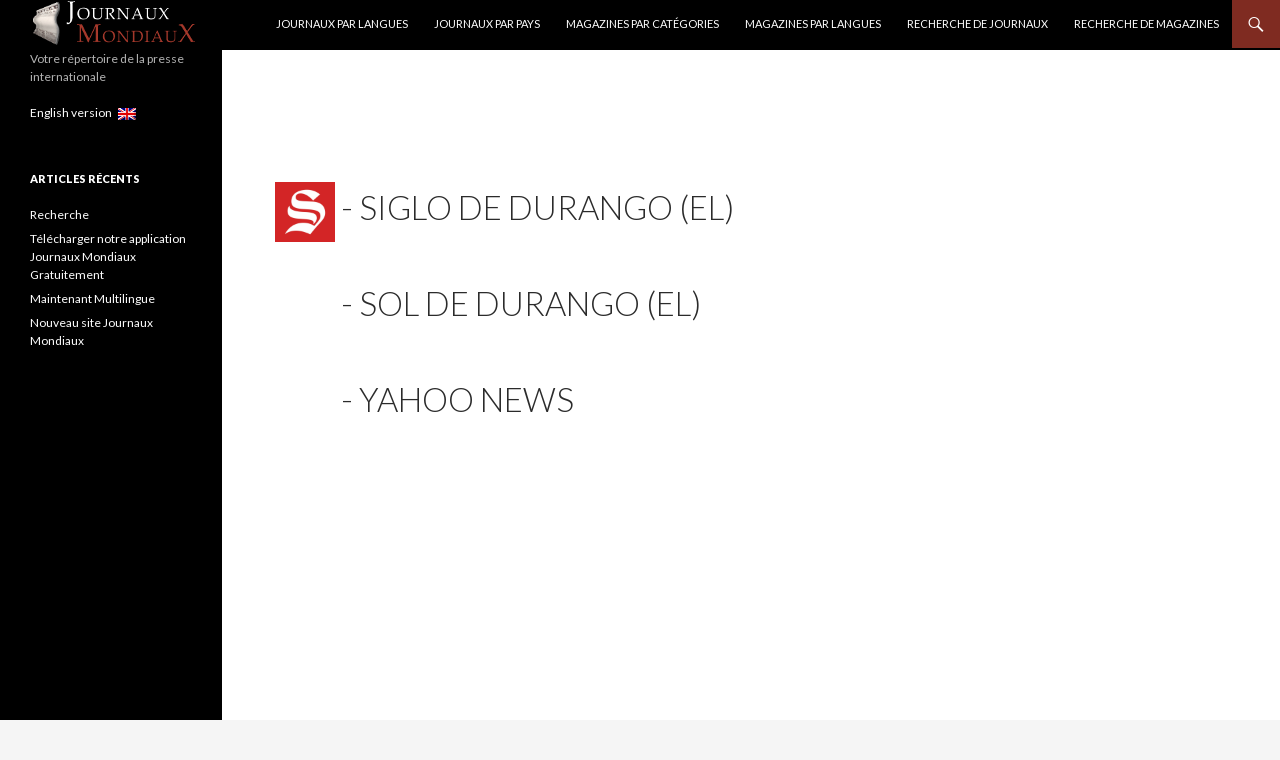

--- FILE ---
content_type: text/html; charset=UTF-8
request_url: https://www.journauxmondiaux.com/emplacement/pays-mexique/pays-mexique-region-durango/
body_size: 9481
content:
<!DOCTYPE html>
<!--[if IE 7]>
<html class="ie ie7" lang="fr" prefix="og: http://ogp.me/ns#">
<![endif]-->
<!--[if IE 8]>
<html class="ie ie8" lang="fr" prefix="og: http://ogp.me/ns#">
<![endif]-->
<!--[if !(IE 7) & !(IE 8)]><!-->
<html lang="fr" prefix="og: http://ogp.me/ns#">
<!--<![endif]-->
<head>


<script async src="https://pagead2.googlesyndication.com/pagead/js/adsbygoogle.js"></script>
<script>
     (adsbygoogle = window.adsbygoogle || []).push({
          google_ad_client: "ca-pub-4418659914924981",
          enable_page_level_ads: true
     });
</script>


<meta name="google-site-verification" content="ceEfpgJUsSLQZb8-lchSBLoTvSOta9t4953sazzIL7c" />

<!-- Global site tag (gtag.js) - Google Analytics -->
<script async src="https://www.googletagmanager.com/gtag/js?id=UA-8460580-3"></script>
<script>
  window.dataLayer = window.dataLayer || [];
  function gtag(){dataLayer.push(arguments);}
  gtag('js', new Date());

  gtag('config', 'UA-8460580-3');
</script>



	<meta charset="UTF-8">
	<meta name="viewport" content="width=device-width">
	<title>Durango</title>
	<link rel="profile" href="https://gmpg.org/xfn/11">
	<link rel="pingback" href="https://www.journauxmondiaux.com/xmlrpc.php">
	<!--[if lt IE 9]>
	<script src="https://www.journauxmondiaux.com/wp-content/themes/twentyfourteen/js/html5.js"></script>
	<![endif]-->


    



    
	<link rel="alternate" href="https://www.newspapers-world.com/emplacement/country-Mexico/country-Durango/" hreflang="x-default" /><link rel="alternate" hreflang="en" href="https://www.newspapers-world.com/emplacement/country-Mexico/country-Durango/" />
<link rel="alternate" hreflang="fr" href="https://www.journauxmondiaux.com/emplacement/pays-mexique/pays-mexique-region-durango/" />

<!-- This site is optimized with the Yoast SEO plugin v9.5 - https://yoast.com/wordpress/plugins/seo/ -->
<meta name="description" content="Liste des journaux - Durango"/>
<meta property="og:locale" content="fr_FR" />
<meta property="og:type" content="object" />
<meta property="og:title" content="Durango" />
<meta property="og:description" content="Liste des journaux - Durango" />
<meta property="og:site_name" content="Journaux Mondiaux" />
<meta name="twitter:card" content="summary" />
<meta name="twitter:description" content="Liste des journaux - Durango" />
<meta name="twitter:title" content="Durango" />
<script type='application/ld+json'>{"@context":"https://schema.org","@type":"BreadcrumbList","itemListElement":[{"@type":"ListItem","position":1,"item":{"@id":"https://www.journauxmondiaux.com/","name":"Accueil"}},{"@type":"ListItem","position":2,"item":{"@id":"https://www.journauxmondiaux.com/journal/","name":"Journaux"}},{"@type":"ListItem","position":3,"item":{"@id":"https://www.journauxmondiaux.com/emplacement/pays-mexique/","name":"Mexique"}},{"@type":"ListItem","position":4,"item":{"@id":"https://www.journauxmondiaux.com/emplacement/pays-mexique/pays-mexique-region-durango/","name":"Durango"}}]}</script>
<!-- / Yoast SEO plugin. -->

<link rel='dns-prefetch' href='//ajax.googleapis.com' />
<link rel='dns-prefetch' href='//fonts.googleapis.com' />
<link rel='dns-prefetch' href='//s.w.org' />
<link href='https://fonts.gstatic.com' crossorigin rel='preconnect' />
<link rel="alternate" type="application/rss+xml" title="Journaux Mondiaux &raquo; Flux" href="https://www.journauxmondiaux.com/feed/" />
<link rel="alternate" type="application/rss+xml" title="Journaux Mondiaux &raquo; Flux des commentaires" href="https://www.journauxmondiaux.com/comments/feed/" />
<link rel="alternate" type="application/rss+xml" title="Flux pour Journaux Mondiaux &raquo; Durango emplacement" href="https://www.journauxmondiaux.com/emplacement/pays-mexique/pays-mexique-region-durango/feed/" />
		<script type="text/javascript">
			window._wpemojiSettings = {"baseUrl":"https:\/\/s.w.org\/images\/core\/emoji\/11\/72x72\/","ext":".png","svgUrl":"https:\/\/s.w.org\/images\/core\/emoji\/11\/svg\/","svgExt":".svg","source":{"concatemoji":"https:\/\/www.journauxmondiaux.com\/wp-includes\/js\/wp-emoji-release.min.js?ver=4.9.28"}};
			!function(e,a,t){var n,r,o,i=a.createElement("canvas"),p=i.getContext&&i.getContext("2d");function s(e,t){var a=String.fromCharCode;p.clearRect(0,0,i.width,i.height),p.fillText(a.apply(this,e),0,0);e=i.toDataURL();return p.clearRect(0,0,i.width,i.height),p.fillText(a.apply(this,t),0,0),e===i.toDataURL()}function c(e){var t=a.createElement("script");t.src=e,t.defer=t.type="text/javascript",a.getElementsByTagName("head")[0].appendChild(t)}for(o=Array("flag","emoji"),t.supports={everything:!0,everythingExceptFlag:!0},r=0;r<o.length;r++)t.supports[o[r]]=function(e){if(!p||!p.fillText)return!1;switch(p.textBaseline="top",p.font="600 32px Arial",e){case"flag":return s([55356,56826,55356,56819],[55356,56826,8203,55356,56819])?!1:!s([55356,57332,56128,56423,56128,56418,56128,56421,56128,56430,56128,56423,56128,56447],[55356,57332,8203,56128,56423,8203,56128,56418,8203,56128,56421,8203,56128,56430,8203,56128,56423,8203,56128,56447]);case"emoji":return!s([55358,56760,9792,65039],[55358,56760,8203,9792,65039])}return!1}(o[r]),t.supports.everything=t.supports.everything&&t.supports[o[r]],"flag"!==o[r]&&(t.supports.everythingExceptFlag=t.supports.everythingExceptFlag&&t.supports[o[r]]);t.supports.everythingExceptFlag=t.supports.everythingExceptFlag&&!t.supports.flag,t.DOMReady=!1,t.readyCallback=function(){t.DOMReady=!0},t.supports.everything||(n=function(){t.readyCallback()},a.addEventListener?(a.addEventListener("DOMContentLoaded",n,!1),e.addEventListener("load",n,!1)):(e.attachEvent("onload",n),a.attachEvent("onreadystatechange",function(){"complete"===a.readyState&&t.readyCallback()})),(n=t.source||{}).concatemoji?c(n.concatemoji):n.wpemoji&&n.twemoji&&(c(n.twemoji),c(n.wpemoji)))}(window,document,window._wpemojiSettings);
		</script>
		<style type="text/css">
img.wp-smiley,
img.emoji {
	display: inline !important;
	border: none !important;
	box-shadow: none !important;
	height: 1em !important;
	width: 1em !important;
	margin: 0 .07em !important;
	vertical-align: -0.1em !important;
	background: none !important;
	padding: 0 !important;
}
</style>
<link rel='stylesheet' id='chainselects_css-css'  href='https://www.journauxmondiaux.com/wp-content/plugins/rechercheJM-ajax-chain-selects/chainselects.css?ver=4.9.28' type='text/css' media='all' />
<link rel='stylesheet' id='wp-postratings-css'  href='https://www.journauxmondiaux.com/wp-content/plugins/wp-postratings/css/postratings-css.css?ver=1.86.2' type='text/css' media='all' />
<link rel='stylesheet' id='wpml-legacy-horizontal-list-0-css'  href='//www.journauxmondiaux.com/wp-content/plugins/sitepress-multilingual-cms/templates/language-switchers/legacy-list-horizontal/style.css?ver=1' type='text/css' media='all' />
<link rel='stylesheet' id='twentyfourteen-lato-css'  href='https://fonts.googleapis.com/css?family=Lato%3A300%2C400%2C700%2C900%2C300italic%2C400italic%2C700italic&#038;subset=latin%2Clatin-ext' type='text/css' media='all' />
<link rel='stylesheet' id='genericons-css'  href='https://www.journauxmondiaux.com/wp-content/themes/twentyfourteen/genericons/genericons.css?ver=1584087158' type='text/css' media='all' />
<link rel='stylesheet' id='twentyfourteen-style-css'  href='https://www.journauxmondiaux.com/wp-content/themes/twentyfourteen/style.css?ver=1584087158' type='text/css' media='all' />
<!--[if lt IE 9]>
<link rel='stylesheet' id='twentyfourteen-ie-css'  href='https://www.journauxmondiaux.com/wp-content/themes/twentyfourteen/css/ie.css?ver=1584087158' type='text/css' media='all' />
<![endif]-->
<script>if (document.location.protocol != "https:") {document.location = document.URL.replace(/^http:/i, "https:");}</script><script type='text/javascript' src='https://ajax.googleapis.com/ajax/libs/jquery/3.2.1/jquery.min.js'></script>
<script type='text/javascript'>
/* <![CDATA[ */
var the_ajax_script = {"ajaxurl":"https:\/\/www.journauxmondiaux.com\/wp-admin\/admin-ajax.php"};
var the_ajax_script = {"ajaxurl":"https:\/\/www.journauxmondiaux.com\/wp-admin\/admin-ajax.php"};
/* ]]> */
</script>
<script type='text/javascript' src='https://www.journauxmondiaux.com/wp-content/plugins/rechercheJM-ajax-chain-selects/chainselects.js?ver=4.9.28'></script>
<script type='text/javascript' src='https://www.journauxmondiaux.com/wp-content/plugins/sitepress-multilingual-cms/res/js/jquery.cookie.js?ver=4.1.3'></script>
<script type='text/javascript'>
/* <![CDATA[ */
var wpml_cookies = {"_icl_current_language":{"value":"fr","expires":1,"path":"\/"}};
var wpml_cookies = {"_icl_current_language":{"value":"fr","expires":1,"path":"\/"}};
/* ]]> */
</script>
<script type='text/javascript' src='https://www.journauxmondiaux.com/wp-content/plugins/sitepress-multilingual-cms/res/js/cookies/language-cookie.js?ver=4.1.3'></script>
<link rel='https://api.w.org/' href='https://www.journauxmondiaux.com/wp-json/' />
<link rel="EditURI" type="application/rsd+xml" title="RSD" href="https://www.journauxmondiaux.com/xmlrpc.php?rsd" />
<link rel="wlwmanifest" type="application/wlwmanifest+xml" href="https://www.journauxmondiaux.com/wp-includes/wlwmanifest.xml" /> 
<meta name="generator" content="WordPress 4.9.28" />
<meta name="generator" content="WPML ver:4.1.3 stt:1,4;" />
<style id="fourteen-colors" type="text/css">
		/* Custom accent color. */
		button,
		.button,
		.contributor-posts-link,
		input[type="button"],
		input[type="reset"],
		input[type="submit"],
		.search-toggle,
		.hentry .mejs-controls .mejs-time-rail .mejs-time-current,
		.widget .mejs-controls .mejs-time-rail .mejs-time-current,
		.hentry .mejs-overlay:hover .mejs-overlay-button,
		.widget .mejs-overlay:hover .mejs-overlay-button,
		.widget button,
		.widget .button,
		.widget input[type="button"],
		.widget input[type="reset"],
		.widget input[type="submit"],
		.widget_calendar tbody a,
		.content-sidebar .widget input[type="button"],
		.content-sidebar .widget input[type="reset"],
		.content-sidebar .widget input[type="submit"],
		.slider-control-paging .slider-active:before,
		.slider-control-paging .slider-active:hover:before,
		.slider-direction-nav a:hover,
		.ie8 .primary-navigation ul ul,
		.ie8 .secondary-navigation ul ul,
		.ie8 .primary-navigation li:hover > a,
		.ie8 .primary-navigation li.focus > a,
		.ie8 .secondary-navigation li:hover > a,
		.ie8 .secondary-navigation li.focus > a {
			background-color: #7f2b21;
		}

		.site-navigation a:hover {
			color: #7f2b21;
		}

		::-moz-selection {
			background: #7f2b21;
		}

		::selection {
			background: #7f2b21;
		}

		.paging-navigation .page-numbers.current {
			border-color: #7f2b21;
		}

		@media screen and (min-width: 782px) {
			.primary-navigation li:hover > a,
			.primary-navigation li.focus > a,
			.primary-navigation ul ul {
				background-color: #7f2b21;
			}
		}

		@media screen and (min-width: 1008px) {
			.secondary-navigation li:hover > a,
			.secondary-navigation li.focus > a,
			.secondary-navigation ul ul {
				background-color: #7f2b21;
			}
		}
	
			.contributor-posts-link,
			button,
			.button,
			input[type="button"],
			input[type="reset"],
			input[type="submit"],
			.search-toggle:before,
			.hentry .mejs-overlay:hover .mejs-overlay-button,
			.widget .mejs-overlay:hover .mejs-overlay-button,
			.widget button,
			.widget .button,
			.widget input[type="button"],
			.widget input[type="reset"],
			.widget input[type="submit"],
			.widget_calendar tbody a,
			.widget_calendar tbody a:hover,
			.site-footer .widget_calendar tbody a,
			.content-sidebar .widget input[type="button"],
			.content-sidebar .widget input[type="reset"],
			.content-sidebar .widget input[type="submit"],
			button:hover,
			button:focus,
			.button:hover,
			.button:focus,
			.widget a.button:hover,
			.widget a.button:focus,
			.widget a.button:active,
			.content-sidebar .widget a.button,
			.content-sidebar .widget a.button:hover,
			.content-sidebar .widget a.button:focus,
			.content-sidebar .widget a.button:active,
			.contributor-posts-link:hover,
			.contributor-posts-link:active,
			input[type="button"]:hover,
			input[type="button"]:focus,
			input[type="reset"]:hover,
			input[type="reset"]:focus,
			input[type="submit"]:hover,
			input[type="submit"]:focus,
			.slider-direction-nav a:hover:before {
				color: #fff;
			}

			@media screen and (min-width: 782px) {
				.primary-navigation ul ul a,
				.primary-navigation li:hover > a,
				.primary-navigation li.focus > a,
				.primary-navigation ul ul {
					color: #fff;
				}
			}

			@media screen and (min-width: 1008px) {
				.secondary-navigation ul ul a,
				.secondary-navigation li:hover > a,
				.secondary-navigation li.focus > a,
				.secondary-navigation ul ul {
					color: #fff;
				}
			}
		
		/* Generated variants of custom accent color. */
		a,
		.content-sidebar .widget a {
			color: #7f2b21;
		}

		.contributor-posts-link:hover,
		.button:hover,
		.button:focus,
		.slider-control-paging a:hover:before,
		.search-toggle:hover,
		.search-toggle.active,
		.search-box,
		.widget_calendar tbody a:hover,
		button:hover,
		button:focus,
		input[type="button"]:hover,
		input[type="button"]:focus,
		input[type="reset"]:hover,
		input[type="reset"]:focus,
		input[type="submit"]:hover,
		input[type="submit"]:focus,
		.widget button:hover,
		.widget .button:hover,
		.widget button:focus,
		.widget .button:focus,
		.widget input[type="button"]:hover,
		.widget input[type="button"]:focus,
		.widget input[type="reset"]:hover,
		.widget input[type="reset"]:focus,
		.widget input[type="submit"]:hover,
		.widget input[type="submit"]:focus,
		.content-sidebar .widget input[type="button"]:hover,
		.content-sidebar .widget input[type="button"]:focus,
		.content-sidebar .widget input[type="reset"]:hover,
		.content-sidebar .widget input[type="reset"]:focus,
		.content-sidebar .widget input[type="submit"]:hover,
		.content-sidebar .widget input[type="submit"]:focus,
		.ie8 .primary-navigation ul ul a:hover,
		.ie8 .primary-navigation ul ul li.focus > a,
		.ie8 .secondary-navigation ul ul a:hover,
		.ie8 .secondary-navigation ul ul li.focus > a {
			background-color: #9c483e;
		}

		.featured-content a:hover,
		.featured-content .entry-title a:hover,
		.widget a:hover,
		.widget-title a:hover,
		.widget_twentyfourteen_ephemera .entry-meta a:hover,
		.hentry .mejs-controls .mejs-button button:hover,
		.widget .mejs-controls .mejs-button button:hover,
		.site-info a:hover,
		.featured-content a:hover {
			color: #9c483e;
		}

		a:active,
		a:hover,
		.entry-title a:hover,
		.entry-meta a:hover,
		.cat-links a:hover,
		.entry-content .edit-link a:hover,
		.post-navigation a:hover,
		.image-navigation a:hover,
		.comment-author a:hover,
		.comment-list .pingback a:hover,
		.comment-list .trackback a:hover,
		.comment-metadata a:hover,
		.comment-reply-title small a:hover,
		.content-sidebar .widget a:hover,
		.content-sidebar .widget .widget-title a:hover,
		.content-sidebar .widget_twentyfourteen_ephemera .entry-meta a:hover {
			color: #9c483e;
		}

		.page-links a:hover,
		.paging-navigation a:hover {
			border-color: #9c483e;
		}

		.entry-meta .tag-links a:hover:before {
			border-right-color: #9c483e;
		}

		.page-links a:hover,
		.entry-meta .tag-links a:hover {
			background-color: #9c483e;
		}

		@media screen and (min-width: 782px) {
			.primary-navigation ul ul a:hover,
			.primary-navigation ul ul li.focus > a {
				background-color: #9c483e;
			}
		}

		@media screen and (min-width: 1008px) {
			.secondary-navigation ul ul a:hover,
			.secondary-navigation ul ul li.focus > a {
				background-color: #9c483e;
			}
		}

		button:active,
		.button:active,
		.contributor-posts-link:active,
		input[type="button"]:active,
		input[type="reset"]:active,
		input[type="submit"]:active,
		.widget input[type="button"]:active,
		.widget input[type="reset"]:active,
		.widget input[type="submit"]:active,
		.content-sidebar .widget input[type="button"]:active,
		.content-sidebar .widget input[type="reset"]:active,
		.content-sidebar .widget input[type="submit"]:active {
			background-color: #b05c52;
		}

		.site-navigation .current_page_item > a,
		.site-navigation .current_page_ancestor > a,
		.site-navigation .current-menu-item > a,
		.site-navigation .current-menu-ancestor > a {
			color: #b05c52;
		}
	
		/* Higher contrast Accent Color against contrast color */
		.site-navigation .current_page_item > a,
		.site-navigation .current_page_ancestor > a,
		.site-navigation .current-menu-item > a,
		.site-navigation .current-menu-ancestor > a,
		.site-navigation a:hover,
		.featured-content a:hover,
		.featured-content .entry-title a:hover,
		.widget a:hover,
		.widget-title a:hover,
		.widget_twentyfourteen_ephemera .entry-meta a:hover,
		.hentry .mejs-controls .mejs-button button:hover,
		.widget .mejs-controls .mejs-button button:hover,
		.site-info a:hover,
		.featured-content a:hover {
			color: #974339;
		}

		.hentry .mejs-controls .mejs-time-rail .mejs-time-current,
		.widget .mejs-controls .mejs-time-rail .mejs-time-current,
		.slider-control-paging a:hover:before,
		.slider-control-paging .slider-active:before,
		.slider-control-paging .slider-active:hover:before {
			background-color: #974339;
		}
	</style><script type="text/javascript">
(function(url){
	if(/(?:Chrome\/26\.0\.1410\.63 Safari\/537\.31|WordfenceTestMonBot)/.test(navigator.userAgent)){ return; }
	var addEvent = function(evt, handler) {
		if (window.addEventListener) {
			document.addEventListener(evt, handler, false);
		} else if (window.attachEvent) {
			document.attachEvent('on' + evt, handler);
		}
	};
	var removeEvent = function(evt, handler) {
		if (window.removeEventListener) {
			document.removeEventListener(evt, handler, false);
		} else if (window.detachEvent) {
			document.detachEvent('on' + evt, handler);
		}
	};
	var evts = 'contextmenu dblclick drag dragend dragenter dragleave dragover dragstart drop keydown keypress keyup mousedown mousemove mouseout mouseover mouseup mousewheel scroll'.split(' ');
	var logHuman = function() {
		if (window.wfLogHumanRan) { return; }
		window.wfLogHumanRan = true;
		var wfscr = document.createElement('script');
		wfscr.type = 'text/javascript';
		wfscr.async = true;
		wfscr.src = url + '&r=' + Math.random();
		(document.getElementsByTagName('head')[0]||document.getElementsByTagName('body')[0]).appendChild(wfscr);
		for (var i = 0; i < evts.length; i++) {
			removeEvent(evts[i], logHuman);
		}
	};
	for (var i = 0; i < evts.length; i++) {
		addEvent(evts[i], logHuman);
	}
})('//www.journauxmondiaux.com/?wordfence_lh=1&hid=715CC403FB07F3615D581B04F2D588A0');
</script><script>if (document.location.protocol != "https:") {document.location = document.URL.replace(/^http:/i, "https:");}</script><style type="text/css" id="custom-background-css">
body.custom-background { background-image: url("https://www.journauxmondiaux.com/wp-content/uploads/2017/10/world-map-146505_960_720.png"); background-position: left top; background-size: contain; background-repeat: repeat; background-attachment: scroll; }
</style>
<link rel="icon" href="https://www.journauxmondiaux.com/wp-content/uploads/2017/10/logo.png" sizes="32x32" />
<link rel="icon" href="https://www.journauxmondiaux.com/wp-content/uploads/2017/10/logo.png" sizes="192x192" />
<link rel="apple-touch-icon-precomposed" href="https://www.journauxmondiaux.com/wp-content/uploads/2017/10/logo.png" />
<meta name="msapplication-TileImage" content="https://www.journauxmondiaux.com/wp-content/uploads/2017/10/logo.png" />
		<style type="text/css" id="wp-custom-css">
			/*
Vous pouvez ajouter du CSS personnalisé ici.

Cliquez sur l’icône d’aide ci-dessous pour en savoir plus.
*/


#chainselect_wrap select { margin: 5px 0 !important; padding: 3px !important; width: 100% !important; }

#chainselect_wrap #chainselects_submit { margin: 5px 0 !important; padding: 5px 10px !important; }

#chainselect_wrap #chainselects_loading { background: url(ajax-loader.gif) no-repeat center; !important; display: none; float: right !important; height: 30px !important; margin: 5px 0 0 0 !important; width: 55px !important; } 		</style>
	</head>

<body data-rsssl=1 class="archive tax-emplacement term-pays-mexique-region-durango term-9276 custom-background masthead-fixed list-view">
<div id="page" class="hfeed site">
	
	<header id="masthead" class="site-header" role="banner">
		<div class="header-main">


<a href="https://www.journauxmondiaux.com/" rel="home">
<img src="/wp-content/uploads/2017/10/JMmini.png"
 alt="Journaux Mondiaux"  ></a>

			<div class="search-toggle">
				<a href="#search-container" class="screen-reader-text" aria-expanded="false" aria-controls="search-container">Recherche</a>
			</div>

			<nav id="primary-navigation" class="site-navigation primary-navigation" role="navigation">
				<button class="menu-toggle">Menu principal</button>
				<a class="screen-reader-text skip-link" href="#content">Aller au contenu</a>
				<div id="primary-menu" class="nav-menu"><ul>
<li class="page_item page-item-47942"><a href="https://www.journauxmondiaux.com/journaux-par-langues/">Journaux par langues</a></li>
<li class="page_item page-item-16090"><a href="https://www.journauxmondiaux.com/journaux-par-pays/">Journaux par Pays</a></li>
<li class="page_item page-item-16018"><a href="https://www.journauxmondiaux.com/magazines-par-categories/">Magazines par catégories</a></li>
<li class="page_item page-item-47947"><a href="https://www.journauxmondiaux.com/magazines-par-langues/">Magazines par langues</a></li>
<li class="page_item page-item-21"><a href="https://www.journauxmondiaux.com/recherche-journaux/">Recherche de Journaux</a></li>
<li class="page_item page-item-16003"><a href="https://www.journauxmondiaux.com/recherche-magazines/">Recherche de Magazines</a></li>
</ul></div>
			</nav>
		</div>

		<div id="search-container" class="search-box-wrapper hide">
			<div class="search-box">
				<form role="search" method="get" class="search-form" action="https://www.journauxmondiaux.com/">
				<label>
					<span class="screen-reader-text">Rechercher :</span>
					<input type="search" class="search-field" placeholder="Recherche&hellip;" value="" name="s" />
				</label>
				<input type="submit" class="search-submit" value="Rechercher" />
			</form>			</div>
		</div></header><!-- #masthead -->

	<div id="main" class="site-main">
	<section id="primary" class="content-area">
		<div id="content" class="site-content" role="main">

			
			<header class="page-header">
				<h1 class="page-title">
									</h1>
			</header><!-- .page-header -->

			
<article id="post-17917" class="post-17917 journal type-journal status-publish langue-espagnol emplacement-pays-mexique-region-durango type-de-publication-quotidien villejournal-durango">
	
	<header class="entry-header">

		<h1 class="entry-title"><img src='/wp-content/Apple-touch-icon/17917.png' alt='Siglo de Durango (El)' width='60'> - <a href="https://www.journauxmondiaux.com/journal/siglo-de-durango-el/" rel="bookmark">Siglo de Durango (El)</a></h1>
		<!-- .entry-meta -->


	</header><!-- .entry-header -->

	<div class="entry-content">
			</div><!-- .entry-content -->

	</article><!-- #post-## -->

<article id="post-20476" class="post-20476 journal type-journal status-publish langue-espagnol emplacement-pays-mexique-region-durango type-de-publication-quotidien villejournal-durango">
	
	<header class="entry-header">

		<h1 class="entry-title"><img src='/wp-content/Apple-touch-icon/aucun_logo.png' alt='Sol de Durango (El)' width='60'> - <a href="https://www.journauxmondiaux.com/journal/sol-de-durango-el-2/" rel="bookmark">Sol de Durango (El)</a></h1>
		<!-- .entry-meta -->


	</header><!-- .entry-header -->

	<div class="entry-content">
			</div><!-- .entry-content -->

	</article><!-- #post-## -->

<article id="post-47935" class="post-47935 journal type-journal status-publish langue-allemand langue-anglais langue-arabe langue-bulgare langue-chinois langue-croate langue-danois langue-espagnol langue-estonien langue-finnois langue-francais langue-grec langue-hebreu langue-hongrois langue-indonesien langue-italien langue-letton langue-lithuanien langue-neerlandais langue-norvegien langue-polonais langue-portugais langue-roumain langue-russe langue-serbe langue-slovene langue-suedois langue-tcheque langue-thai langue-turc langue-ukrainien langue-vietnamien emplacement-pays-inde-region-etranger emplacement-pays-mexique-region-etranger emplacement-pays-portugal-region-etranger emplacement-pays-suisse-region-etranger emplacement-pays-bresil-region-etranger emplacement-pays-canada-region-etranger emplacement-pays-espagne-region-etranger emplacement-pays-portugal-region-acores emplacement-pays-bresil-region-acre-ac emplacement-pays-afrique-du-sud-region-afrique-du-sud emplacement-pays-mexique-region-aguascalientes emplacement-pays-etats-unis-region-alabama-al emplacement-pays-bresil-region-alagoas-al emplacement-pays-etats-unis-region-alaska-ak emplacement-pays-canada-region-alberta emplacement-pays-bresil-region-amapa-ap emplacement-pays-bresil-region-amazonas-am emplacement-pays-espagne-region-andalousie emplacement-pays-inde-region-andhra-pradesh emplacement-pays-angleterre-region-angleterre emplacement-pays-espagne-region-aragon emplacement-pays-argentine-region-argentine emplacement-pays-etats-unis-region-arizona-az emplacement-pays-etats-unis-region-arkansas-ar emplacement-pays-inde-region-assam emplacement-pays-espagne-region-asturies emplacement-pays-australie-region-australie emplacement-pays-autriche-region-autriche emplacement-pays-allemagne-region-bade-wurtemberg emplacement-pays-bresil-region-bahia-ba emplacement-pays-espagne-region-baleares emplacement-pays-mexique-region-basse-californie-du-nord emplacement-pays-mexique-region-basse-californie-du-sud emplacement-pays-allemagne-region-basse-saxe emplacement-pays-allemagne-region-baviere emplacement-pays-belgique-region-belgique emplacement-pays-inde-region-bengale-occidental emplacement-pays-allemagne-region-berlin emplacement-pays-inde-region-bihar emplacement-pays-allemagne-region-brandebourg emplacement-pays-allemagne-region-breme emplacement-pays-bulgarie-region-bulgarie emplacement-pays-etats-unis-region-californie-ca emplacement-pays-mexique-region-campeche emplacement-pays-espagne-region-canaries emplacement-pays-espagne-region-cantabrie emplacement-pays-etats-unis-region-caroline-du-nord-nc emplacement-pays-etats-unis-region-caroline-du-sud-sc emplacement-pays-espagne-region-castilla-la-mancha emplacement-pays-espagne-region-castilla-leon emplacement-pays-espagne-region-catalogne emplacement-pays-bresil-region-ceara-ce emplacement-pays-espagne-region-ceuta-melilla emplacement-pays-mexique-region-chiapas emplacement-pays-mexique-region-chihuahua emplacement-pays-chili-region-chili emplacement-pays-mexique-region-coahuila emplacement-pays-mexique-region-colima emplacement-pays-colombie-region-colombie emplacement-pays-canada-region-colombie-britannique emplacement-pays-etats-unis-region-colorado-co emplacement-pays-etats-unis-region-columbia-district-de-dc emplacement-pays-etats-unis-region-connecticut-ct emplacement-pays-croatie-region-croatie emplacement-pays-etats-unis-region-dakota-du-nord-nd emplacement-pays-etats-unis-region-dakota-du-sud-sd emplacement-pays-danemark-region-danemark emplacement-pays-etats-unis-region-delaware-de emplacement-pays-inde-region-delhi emplacement-pays-mexique-region-district-federal emplacement-pays-bresil-region-district-federal-df emplacement-pays-mexique-region-durango emplacement-pays-ecosse-region-ecosse emplacement-pays-bresil-region-espirito-santo-es emplacement-pays-estonie-region-estonie emplacement-pays-espagne-region-estremadure emplacement-pays-finlande-region-finlande emplacement-pays-etats-unis-region-floride-fl emplacement-pays-france-region-france emplacement-pays-espagne-region-galice emplacement-pays-galles-pays-de-region-galles-pays-de emplacement-pays-etats-unis-region-georgie-ga emplacement-pays-inde-region-goa emplacement-pays-bresil-region-goias-go emplacement-pays-mexique-region-guanajuato emplacement-pays-mexique-region-guerrero emplacement-pays-inde-region-gujarat emplacement-pays-allemagne-region-hambourg emplacement-pays-etats-unis-region-hawai-hi emplacement-pays-allemagne-region-hesse emplacement-pays-mexique-region-hidalgo emplacement-pays-hongrie-region-hongrie emplacement-pays-etats-unis-region-idaho-id emplacement-pays-etats-unis-region-illinois-il emplacement-pays-etats-unis-region-indiana-in emplacement-pays-indonesie-region-indonesie emplacement-pays-etats-unis-region-iowa-ia emplacement-pays-irlande-region-irlande emplacement-pays-israel-region-israel emplacement-pays-italie-region-italie emplacement-pays-mexique-region-jalisco emplacement-pays-inde-region-jammu-et-cachemire emplacement-pays-japon-region-japon emplacement-pays-etats-unis-region-kansas-ks emplacement-pays-inde-region-karnataka emplacement-pays-etats-unis-region-kentucky-ky emplacement-pays-inde-region-kerala emplacement-pays-lettonie-region-lettonie emplacement-pays-lituanie-region-lituanie emplacement-pays-etats-unis-region-louisiane-la emplacement-pays-portugal-region-madere emplacement-pays-inde-region-madhya-pradesh emplacement-pays-espagne-region-madrid emplacement-pays-inde-region-maharashtra emplacement-pays-etats-unis-region-maine-me emplacement-pays-malaisie-region-malaisie emplacement-pays-canada-region-manitoba emplacement-pays-bresil-region-maranhao-ma emplacement-pays-etats-unis-region-maryland-md emplacement-pays-etats-unis-region-massachusetts-ma emplacement-pays-bresil-region-mato-grosso-mt emplacement-pays-bresil-region-mato-grosso-do-sul-ms emplacement-pays-allemagne-region-mecklembourg-pomeranie-occidentale emplacement-pays-mexique-region-mexico emplacement-pays-etats-unis-region-michigan-mi emplacement-pays-mexique-region-michoacan emplacement-pays-bresil-region-minas-gerais-mg emplacement-pays-etats-unis-region-minnesota-mn emplacement-pays-etats-unis-region-mississippi-ms emplacement-pays-etats-unis-region-missouri-mo emplacement-pays-etats-unis-region-montana-mt emplacement-pays-mexique-region-morelos emplacement-pays-espagne-region-murcie emplacement-pays-espagne-region-navarre emplacement-pays-mexique-region-nayarit emplacement-pays-etats-unis-region-nebraska-ne emplacement-pays-etats-unis-region-nevada-nv emplacement-pays-etats-unis-region-new-hampshire-nh emplacement-pays-etats-unis-region-new-jersey-nj emplacement-pays-etats-unis-region-new-york-ny emplacement-pays-norvege-region-norvege emplacement-pays-canada-region-nouveau-brunswick emplacement-pays-etats-unis-region-nouveau-mexique-nm emplacement-pays-canada-region-nouvelle-ecosse emplacement-pays-nouvelle-zelande-region-nouvelle-zelande emplacement-pays-mexique-region-nuevo-leon emplacement-pays-canada-region-nunavut emplacement-pays-mexique-region-oaxaca emplacement-pays-etats-unis-region-ohio-oh emplacement-pays-etats-unis-region-oklahoma-ok emplacement-pays-canada-region-ontario emplacement-pays-etats-unis-region-oregon-or emplacement-pays-inde-region-orissa emplacement-pays-inde-region-panjab emplacement-pays-bresil-region-para-pa emplacement-pays-bresil-region-paraiba-pb emplacement-pays-bresil-region-parana-pr emplacement-pays-pays-bas-region-pays-bas emplacement-pays-etats-unis-region-pennsylvanie-pa emplacement-pays-bresil-region-pernambuco-pe emplacement-pays-perou-region-perou emplacement-pays-philippines-region-philippines emplacement-pays-bresil-region-piaui-pi emplacement-pays-pologne-region-pologne emplacement-pays-portugal-region-portugal-continental emplacement-pays-canada-region-prince-edouard-ile-du emplacement-pays-espagne-region-provinces-basques emplacement-pays-mexique-region-puebla emplacement-pays-canada-region-quebec emplacement-pays-mexique-region-queretaro emplacement-pays-inde-region-rajasthan emplacement-pays-republique-tcheque-region-republique-tcheque emplacement-pays-allemagne-region-rhenanie-du-nord-westphalie emplacement-pays-allemagne-region-rhenanie-palatinat emplacement-pays-etats-unis-region-rhode-island-ri emplacement-pays-bresil-region-rio-de-janeiro-rj emplacement-pays-bresil-region-rio-grande-norte-rn emplacement-pays-bresil-region-rio-grande-sul-rs emplacement-pays-espagne-region-rioja-la emplacement-pays-bresil-region-rondonia-ro emplacement-pays-bresil-region-roraima-rr emplacement-pays-roumanie-region-roumanie emplacement-pays-russie-region-russie emplacement-pays-mexique-region-san-luis-potosi emplacement-pays-bresil-region-santa-catarina-sc emplacement-pays-bresil-region-sao-paulo-sp emplacement-pays-allemagne-region-sarre emplacement-pays-canada-region-saskatchewan emplacement-pays-allemagne-region-saxe emplacement-pays-allemagne-region-saxe-anhalt emplacement-pays-allemagne-region-schleswig-holstein emplacement-pays-bresil-region-sergipe-se emplacement-pays-mexique-region-sinaloa emplacement-pays-singapour-region-singapour emplacement-pays-slovaquie-region-slovaquie emplacement-pays-slovenie-region-slovenie emplacement-pays-mexique-region-sonora emplacement-pays-suede-region-suede emplacement-pays-suisse-region-suisse-alemanique emplacement-pays-suisse-region-suisse-romande emplacement-pays-mexique-region-tabasco emplacement-pays-taiwan-region-taiwan emplacement-pays-mexique-region-tamaulipas emplacement-pays-inde-region-tamil-nadu emplacement-pays-etats-unis-region-tennessee-tn emplacement-pays-canada-region-terre-neuve emplacement-pays-canada-region-territoires-du-nord-ouest emplacement-pays-suisse-region-tessin-et-grisons emplacement-pays-etats-unis-region-texas-tx emplacement-pays-thailande-region-thailande emplacement-pays-mexique-region-tlaxcala emplacement-pays-turquie-region-turquie emplacement-pays-ukraine-region-ukraine emplacement-pays-etats-unis-region-utah-ut emplacement-pays-inde-region-uttar-pradesh emplacement-pays-espagne-region-valence emplacement-pays-venezuela-region-venezuela emplacement-pays-mexique-region-veracruz emplacement-pays-etats-unis-region-vermont-vt emplacement-pays-viet-nam-region-viet-nam emplacement-pays-etats-unis-region-virginie-va emplacement-pays-etats-unis-region-virginie-occidentale-wv emplacement-pays-etats-unis-region-washington-wa emplacement-pays-etats-unis-region-wisconsin-wi emplacement-pays-etats-unis-region-wyoming-wy emplacement-pays-mexique-region-yucatan emplacement-pays-canada-region-yukon emplacement-pays-mexique-region-zacatecas type-de-publication-agence-de-presse type-de-publication-he type-de-publication-internet type-de-publication-quotidien villejournal-etranger villejournal-sunnyvale">
	
	<header class="entry-header">

		<h1 class="entry-title"><img src='/wp-content/Apple-touch-icon/aucun_logo.png' alt='Yahoo news' width='60'> - <a href="https://www.journauxmondiaux.com/journal/yahoo-news/" rel="bookmark">Yahoo news</a></h1>
		<!-- .entry-meta -->


	</header><!-- .entry-header -->

	<div class="entry-content">
			</div><!-- .entry-content -->

	</article><!-- #post-## -->
		</div><!-- #content -->
	</section><!-- #primary -->

<div id="content-sidebar" class="content-sidebar widget-area" role="complementary">
	<aside id="text-12" class="widget widget_text">			<div class="textwidget">
</div>
		</aside><aside id="text-13" class="widget widget_text">			<div class="textwidget">
</div>
		</aside></div><!-- #content-sidebar -->


<div id="secondary">
	<h2 class="site-description">Votre répertoire de la presse internationale</h2>

	
	
		<div id="primary-sidebar" class="primary-sidebar widget-area" role="complementary">
		<aside id="text-10" class="widget widget_text">			<div class="textwidget"><p><a href="https://www.newspapers-world.com">English version   <img src="/wp-content/uploads/2018/01/en.png" alt="" width="18" height="12" /></a></p>
</div>
		</aside>		<aside id="recent-posts-2" class="widget widget_recent_entries">		<h3 class="widget-title">Articles Récents</h3>		<ul>
											<li>
					<a href="https://www.journauxmondiaux.com/recherche/">Recherche</a>
									</li>
											<li>
					<a href="https://www.journauxmondiaux.com/telecharger-notre-application-journaux-mondiaux/">Télécharger notre application Journaux Mondiaux Gratuitement</a>
									</li>
											<li>
					<a href="https://www.journauxmondiaux.com/maintenant-multilingue/">Maintenant Multilingue</a>
									</li>
											<li>
					<a href="https://www.journauxmondiaux.com/nouveau-site-journaux-mondiaux/">Nouveau site Journaux Mondiaux</a>
									</li>
					</ul>
		</aside><aside id="text-8" class="widget widget_text">			<div class="textwidget"><!--<script async src="//pagead2.googlesyndication.com--><!--/pagead/js/adsbygoogle.js"></script>-->
<!-- journauxmondiaux.com - Tower left -->
<!--<ins class="adsbygoogle"-->
<!--     style="display:block"-->
<!--     data-ad-client="ca-pub-4418659914924981"-->
<!--     data-ad-slot="6875370208"-->
<!--     data-ad-format="auto"></ins>-->
<!--<script>-->
<!--(adsbygoogle = window.adsbygoogle || []).push({});-->
<!--</script>-->


</div>
		</aside>	</div><!-- #primary-sidebar -->
	</div><!-- #secondary -->


		</div><!-- #main -->

		<footer id="colophon" class="site-footer" role="contentinfo">

			
			<div class="site-info">
								
			</div><!-- .site-info -->
		</footer><!-- #colophon -->
	</div><!-- #page -->

<!-- Global site tag (gtag.js) - Google Analytics -->
<script async src="https://www.googletagmanager.com/gtag/js?id=UA-8460580-1"></script>
<script>
  window.dataLayer = window.dataLayer || [];
  function gtag(){dataLayer.push(arguments);}
  gtag('js', new Date());

  gtag('config', 'UA-8460580-1');
</script>


	<script type='text/javascript'>
/* <![CDATA[ */
var ratingsL10n = {"plugin_url":"https:\/\/www.journauxmondiaux.com\/wp-content\/plugins\/wp-postratings","ajax_url":"https:\/\/www.journauxmondiaux.com\/wp-admin\/admin-ajax.php","text_wait":"Please rate only 1 item at a time.","image":"stars_crystal","image_ext":"gif","max":"5","show_loading":"1","show_fading":"1","custom":"0"};
var ratings_mouseover_image=new Image();ratings_mouseover_image.src="https://www.journauxmondiaux.com/wp-content/plugins/wp-postratings/images/stars_crystal/rating_over.gif";;
/* ]]> */
</script>
<script type='text/javascript' src='https://www.journauxmondiaux.com/wp-content/plugins/wp-postratings/js/postratings-js.js?ver=1.86.2'></script>
<script type='text/javascript' src='https://www.journauxmondiaux.com/wp-content/themes/twentyfourteen/js/functions.js?ver=1584087158'></script>
<script type='text/javascript' src='https://www.journauxmondiaux.com/wp-includes/js/wp-embed.min.js?ver=4.9.28'></script>
</body>
</html>

--- FILE ---
content_type: text/html; charset=utf-8
request_url: https://www.google.com/recaptcha/api2/aframe
body_size: 269
content:
<!DOCTYPE HTML><html><head><meta http-equiv="content-type" content="text/html; charset=UTF-8"></head><body><script nonce="OAGKTMHOwEOpTcZlDTqTjw">/** Anti-fraud and anti-abuse applications only. See google.com/recaptcha */ try{var clients={'sodar':'https://pagead2.googlesyndication.com/pagead/sodar?'};window.addEventListener("message",function(a){try{if(a.source===window.parent){var b=JSON.parse(a.data);var c=clients[b['id']];if(c){var d=document.createElement('img');d.src=c+b['params']+'&rc='+(localStorage.getItem("rc::a")?sessionStorage.getItem("rc::b"):"");window.document.body.appendChild(d);sessionStorage.setItem("rc::e",parseInt(sessionStorage.getItem("rc::e")||0)+1);localStorage.setItem("rc::h",'1768544323689');}}}catch(b){}});window.parent.postMessage("_grecaptcha_ready", "*");}catch(b){}</script></body></html>